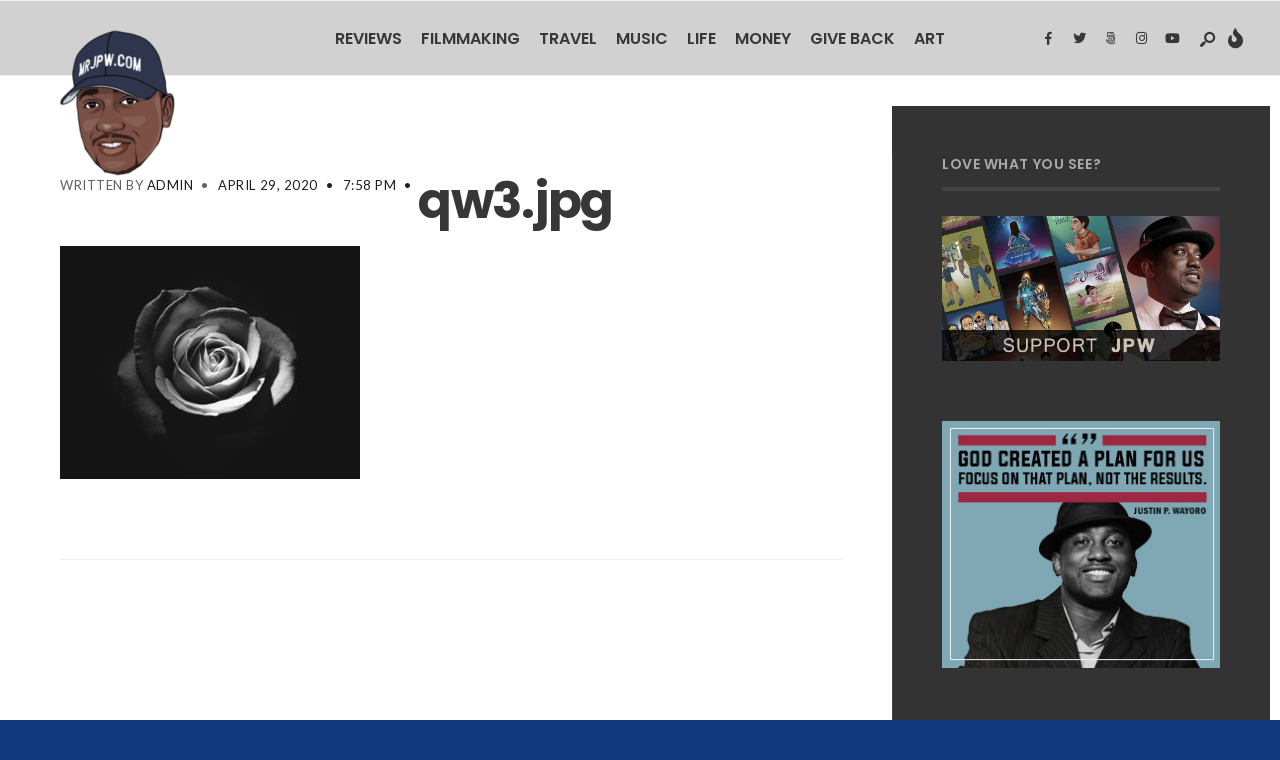

--- FILE ---
content_type: text/html; charset=UTF-8
request_url: https://blog.mrjpw.com/qw3-jpg/
body_size: 11549
content:
<!DOCTYPE html>
<html dir="ltr" lang="en" prefix="og: https://ogp.me/ns#">
<head><meta charset="UTF-8">
<!-- Set the viewport width to device width for mobile -->
<meta name="viewport" content="width=device-width, initial-scale=1, maximum-scale=1" />
	<style>img:is([sizes="auto" i], [sizes^="auto," i]) { contain-intrinsic-size: 3000px 1500px }</style>
	
		<!-- All in One SEO 4.9.1.1 - aioseo.com -->
	<meta name="robots" content="max-image-preview:large" />
	<meta name="author" content="admin"/>
	<link rel="canonical" href="https://blog.mrjpw.com/qw3-jpg/" />
	<meta name="generator" content="All in One SEO (AIOSEO) 4.9.1.1" />
		<meta property="og:locale" content="en_US" />
		<meta property="og:site_name" content="Justin P. Wayoro Blog | Filmmaker | Author | Artist | Tips, Reviews and Just Sayin&#039; What&#039;s On My Mind" />
		<meta property="og:type" content="article" />
		<meta property="og:title" content="qw3.jpg | Justin P. Wayoro Blog | Filmmaker | Author | Artist" />
		<meta property="og:url" content="https://blog.mrjpw.com/qw3-jpg/" />
		<meta property="og:image" content="https://blog.mrjpw.com/wp-content/uploads/2024/03/jpw-blog-cover-copy.jpg" />
		<meta property="og:image:secure_url" content="https://blog.mrjpw.com/wp-content/uploads/2024/03/jpw-blog-cover-copy.jpg" />
		<meta property="og:image:width" content="2100" />
		<meta property="og:image:height" content="1092" />
		<meta property="article:published_time" content="2020-04-29T19:58:14+00:00" />
		<meta property="article:modified_time" content="2020-04-29T19:58:14+00:00" />
		<meta property="article:publisher" content="https://www.facebook.com/JPWdotcom" />
		<meta name="twitter:card" content="summary_large_image" />
		<meta name="twitter:site" content="@JPWMediaGroup" />
		<meta name="twitter:title" content="qw3.jpg | Justin P. Wayoro Blog | Filmmaker | Author | Artist" />
		<meta name="twitter:creator" content="@JPWMediaGroup" />
		<meta name="twitter:image" content="https://blog.mrjpw.com/wp-content/uploads/2024/03/jpw-blog-cover-copy.jpg" />
		<script type="application/ld+json" class="aioseo-schema">
			{"@context":"https:\/\/schema.org","@graph":[{"@type":"BreadcrumbList","@id":"https:\/\/blog.mrjpw.com\/qw3-jpg\/#breadcrumblist","itemListElement":[{"@type":"ListItem","@id":"https:\/\/blog.mrjpw.com#listItem","position":1,"name":"Home","item":"https:\/\/blog.mrjpw.com","nextItem":{"@type":"ListItem","@id":"https:\/\/blog.mrjpw.com\/qw3-jpg\/#listItem","name":"qw3.jpg"}},{"@type":"ListItem","@id":"https:\/\/blog.mrjpw.com\/qw3-jpg\/#listItem","position":2,"name":"qw3.jpg","previousItem":{"@type":"ListItem","@id":"https:\/\/blog.mrjpw.com#listItem","name":"Home"}}]},{"@type":"ItemPage","@id":"https:\/\/blog.mrjpw.com\/qw3-jpg\/#itempage","url":"https:\/\/blog.mrjpw.com\/qw3-jpg\/","name":"qw3.jpg | Justin P. Wayoro Blog | Filmmaker | Author | Artist","inLanguage":"en","isPartOf":{"@id":"https:\/\/blog.mrjpw.com\/#website"},"breadcrumb":{"@id":"https:\/\/blog.mrjpw.com\/qw3-jpg\/#breadcrumblist"},"author":{"@id":"https:\/\/blog.mrjpw.com\/author\/admin\/#author"},"creator":{"@id":"https:\/\/blog.mrjpw.com\/author\/admin\/#author"},"datePublished":"2020-04-29T19:58:14+00:00","dateModified":"2020-04-29T19:58:14+00:00"},{"@type":"Organization","@id":"https:\/\/blog.mrjpw.com\/#organization","name":"Justin P. Wayoro Blog | Filmmaker | Author | Artist","description":"Tips, Reviews and Just Sayin' What's On My Mind","url":"https:\/\/blog.mrjpw.com\/","logo":{"@type":"ImageObject","url":"https:\/\/blog.mrjpw.com\/wp-content\/uploads\/2024\/03\/cropped-FAVICON-1-e1711092913133.png","@id":"https:\/\/blog.mrjpw.com\/qw3-jpg\/#organizationLogo","width":150,"height":150},"image":{"@id":"https:\/\/blog.mrjpw.com\/qw3-jpg\/#organizationLogo"},"sameAs":["https:\/\/www.facebook.com\/JPWdotcom","https:\/\/twitter.com\/JPWMediaGroup","https:\/\/www.instagram.com\/jpwmediastudio\/","https:\/\/www.youtube.com\/channel\/UCKcvXpMln6aR_BWq-jlFWMw"]},{"@type":"Person","@id":"https:\/\/blog.mrjpw.com\/author\/admin\/#author","url":"https:\/\/blog.mrjpw.com\/author\/admin\/","name":"admin","image":{"@type":"ImageObject","@id":"https:\/\/blog.mrjpw.com\/qw3-jpg\/#authorImage","url":"https:\/\/secure.gravatar.com\/avatar\/8d3adef057a68c996e364bad23faa9ccd2fb3d25c75eef5470fab8092a5e1cb4?s=96&r=g","width":96,"height":96,"caption":"admin"}},{"@type":"WebSite","@id":"https:\/\/blog.mrjpw.com\/#website","url":"https:\/\/blog.mrjpw.com\/","name":"Justin P. Wayoro Blog | Filmmaker | Author | Artist","alternateName":"Tips, Reviews and Just Sayin' What's On My Mind","description":"Tips, Reviews and Just Sayin' What's On My Mind","inLanguage":"en","publisher":{"@id":"https:\/\/blog.mrjpw.com\/#organization"}}]}
		</script>
		<!-- All in One SEO -->


	<!-- This site is optimized with the Yoast SEO plugin v26.5 - https://yoast.com/wordpress/plugins/seo/ -->
	<title>qw3.jpg | Justin P. Wayoro Blog | Filmmaker | Author | Artist</title>
	<link rel="canonical" href="https://blog.mrjpw.com/qw3-jpg/" />
	<meta name="twitter:card" content="summary_large_image" />
	<meta name="twitter:title" content="qw3.jpg - Justin P. Wayoro Blog | Filmmaker | Author | Artist" />
	<meta name="twitter:image" content="https://blog.mrjpw.com/wp-content/uploads/2020/04/qw3.jpg" />
	<meta name="twitter:site" content="@JPWMediaGroup" />
	<script type="application/ld+json" class="yoast-schema-graph">{"@context":"https://schema.org","@graph":[{"@type":"WebPage","@id":"https://blog.mrjpw.com/qw3-jpg/","url":"https://blog.mrjpw.com/qw3-jpg/","name":"qw3.jpg - Justin P. Wayoro Blog | Filmmaker | Author | Artist","isPartOf":{"@id":"https://blog.mrjpw.com/#website"},"primaryImageOfPage":{"@id":"https://blog.mrjpw.com/qw3-jpg/#primaryimage"},"image":{"@id":"https://blog.mrjpw.com/qw3-jpg/#primaryimage"},"thumbnailUrl":"https://blog.mrjpw.com/wp-content/uploads/2020/04/qw3.jpg","datePublished":"2020-04-29T19:58:14+00:00","breadcrumb":{"@id":"https://blog.mrjpw.com/qw3-jpg/#breadcrumb"},"inLanguage":"en","potentialAction":[{"@type":"ReadAction","target":["https://blog.mrjpw.com/qw3-jpg/"]}]},{"@type":"ImageObject","inLanguage":"en","@id":"https://blog.mrjpw.com/qw3-jpg/#primaryimage","url":"https://blog.mrjpw.com/wp-content/uploads/2020/04/qw3.jpg","contentUrl":"https://blog.mrjpw.com/wp-content/uploads/2020/04/qw3.jpg","width":490,"height":380},{"@type":"BreadcrumbList","@id":"https://blog.mrjpw.com/qw3-jpg/#breadcrumb","itemListElement":[{"@type":"ListItem","position":1,"name":"Home","item":"https://blog.mrjpw.com/"},{"@type":"ListItem","position":2,"name":"qw3.jpg"}]},{"@type":"WebSite","@id":"https://blog.mrjpw.com/#website","url":"https://blog.mrjpw.com/","name":"Justin P. Wayoro Blog | Filmmaker | DP | Artist","description":"Tips, Reviews and Just Sayin' What's On My Mind","publisher":{"@id":"https://blog.mrjpw.com/#organization"},"potentialAction":[{"@type":"SearchAction","target":{"@type":"EntryPoint","urlTemplate":"https://blog.mrjpw.com/?s={search_term_string}"},"query-input":{"@type":"PropertyValueSpecification","valueRequired":true,"valueName":"search_term_string"}}],"inLanguage":"en"},{"@type":"Organization","@id":"https://blog.mrjpw.com/#organization","name":"Justin P. Wayoro Blog | Filmmaker | DP | Artist","url":"https://blog.mrjpw.com/","logo":{"@type":"ImageObject","inLanguage":"en","@id":"https://blog.mrjpw.com/#/schema/logo/image/","url":"https://blog.mrjpw.com/wp-content/uploads/2019/06/Blog-Heaer2.jpg","contentUrl":"https://blog.mrjpw.com/wp-content/uploads/2019/06/Blog-Heaer2.jpg","width":826,"height":459,"caption":"Justin P. Wayoro Blog | Filmmaker | DP | Artist"},"image":{"@id":"https://blog.mrjpw.com/#/schema/logo/image/"},"sameAs":["https://www.facebook.com/JPWdotcom","https://x.com/JPWMediaGroup","https://www.instagram.com/jpwmediastudio/"]}]}</script>
	<!-- / Yoast SEO plugin. -->


<link rel='dns-prefetch' href='//fonts.googleapis.com' />
<link rel='preconnect' href='https://fonts.gstatic.com' crossorigin />
<link rel="alternate" type="application/rss+xml" title="Justin P. Wayoro Blog | Filmmaker | Author | Artist &raquo; Feed" href="https://blog.mrjpw.com/feed/" />
<link rel="alternate" type="application/rss+xml" title="Justin P. Wayoro Blog | Filmmaker | Author | Artist &raquo; Comments Feed" href="https://blog.mrjpw.com/comments/feed/" />
<script type="text/javascript">
/* <![CDATA[ */
window._wpemojiSettings = {"baseUrl":"https:\/\/s.w.org\/images\/core\/emoji\/16.0.1\/72x72\/","ext":".png","svgUrl":"https:\/\/s.w.org\/images\/core\/emoji\/16.0.1\/svg\/","svgExt":".svg","source":{"concatemoji":"https:\/\/blog.mrjpw.com\/wp-includes\/js\/wp-emoji-release.min.js?ver=6.8.3"}};
/*! This file is auto-generated */
!function(s,n){var o,i,e;function c(e){try{var t={supportTests:e,timestamp:(new Date).valueOf()};sessionStorage.setItem(o,JSON.stringify(t))}catch(e){}}function p(e,t,n){e.clearRect(0,0,e.canvas.width,e.canvas.height),e.fillText(t,0,0);var t=new Uint32Array(e.getImageData(0,0,e.canvas.width,e.canvas.height).data),a=(e.clearRect(0,0,e.canvas.width,e.canvas.height),e.fillText(n,0,0),new Uint32Array(e.getImageData(0,0,e.canvas.width,e.canvas.height).data));return t.every(function(e,t){return e===a[t]})}function u(e,t){e.clearRect(0,0,e.canvas.width,e.canvas.height),e.fillText(t,0,0);for(var n=e.getImageData(16,16,1,1),a=0;a<n.data.length;a++)if(0!==n.data[a])return!1;return!0}function f(e,t,n,a){switch(t){case"flag":return n(e,"\ud83c\udff3\ufe0f\u200d\u26a7\ufe0f","\ud83c\udff3\ufe0f\u200b\u26a7\ufe0f")?!1:!n(e,"\ud83c\udde8\ud83c\uddf6","\ud83c\udde8\u200b\ud83c\uddf6")&&!n(e,"\ud83c\udff4\udb40\udc67\udb40\udc62\udb40\udc65\udb40\udc6e\udb40\udc67\udb40\udc7f","\ud83c\udff4\u200b\udb40\udc67\u200b\udb40\udc62\u200b\udb40\udc65\u200b\udb40\udc6e\u200b\udb40\udc67\u200b\udb40\udc7f");case"emoji":return!a(e,"\ud83e\udedf")}return!1}function g(e,t,n,a){var r="undefined"!=typeof WorkerGlobalScope&&self instanceof WorkerGlobalScope?new OffscreenCanvas(300,150):s.createElement("canvas"),o=r.getContext("2d",{willReadFrequently:!0}),i=(o.textBaseline="top",o.font="600 32px Arial",{});return e.forEach(function(e){i[e]=t(o,e,n,a)}),i}function t(e){var t=s.createElement("script");t.src=e,t.defer=!0,s.head.appendChild(t)}"undefined"!=typeof Promise&&(o="wpEmojiSettingsSupports",i=["flag","emoji"],n.supports={everything:!0,everythingExceptFlag:!0},e=new Promise(function(e){s.addEventListener("DOMContentLoaded",e,{once:!0})}),new Promise(function(t){var n=function(){try{var e=JSON.parse(sessionStorage.getItem(o));if("object"==typeof e&&"number"==typeof e.timestamp&&(new Date).valueOf()<e.timestamp+604800&&"object"==typeof e.supportTests)return e.supportTests}catch(e){}return null}();if(!n){if("undefined"!=typeof Worker&&"undefined"!=typeof OffscreenCanvas&&"undefined"!=typeof URL&&URL.createObjectURL&&"undefined"!=typeof Blob)try{var e="postMessage("+g.toString()+"("+[JSON.stringify(i),f.toString(),p.toString(),u.toString()].join(",")+"));",a=new Blob([e],{type:"text/javascript"}),r=new Worker(URL.createObjectURL(a),{name:"wpTestEmojiSupports"});return void(r.onmessage=function(e){c(n=e.data),r.terminate(),t(n)})}catch(e){}c(n=g(i,f,p,u))}t(n)}).then(function(e){for(var t in e)n.supports[t]=e[t],n.supports.everything=n.supports.everything&&n.supports[t],"flag"!==t&&(n.supports.everythingExceptFlag=n.supports.everythingExceptFlag&&n.supports[t]);n.supports.everythingExceptFlag=n.supports.everythingExceptFlag&&!n.supports.flag,n.DOMReady=!1,n.readyCallback=function(){n.DOMReady=!0}}).then(function(){return e}).then(function(){var e;n.supports.everything||(n.readyCallback(),(e=n.source||{}).concatemoji?t(e.concatemoji):e.wpemoji&&e.twemoji&&(t(e.twemoji),t(e.wpemoji)))}))}((window,document),window._wpemojiSettings);
/* ]]> */
</script>

<style id='wp-emoji-styles-inline-css' type='text/css'>

	img.wp-smiley, img.emoji {
		display: inline !important;
		border: none !important;
		box-shadow: none !important;
		height: 1em !important;
		width: 1em !important;
		margin: 0 0.07em !important;
		vertical-align: -0.1em !important;
		background: none !important;
		padding: 0 !important;
	}
</style>
<link rel='stylesheet' id='wp-block-library-css' href='https://blog.mrjpw.com/wp-includes/css/dist/block-library/style.min.css?ver=6.8.3' type='text/css' media='all' />
<style id='wp-block-library-theme-inline-css' type='text/css'>
.wp-block-audio :where(figcaption){color:#555;font-size:13px;text-align:center}.is-dark-theme .wp-block-audio :where(figcaption){color:#ffffffa6}.wp-block-audio{margin:0 0 1em}.wp-block-code{border:1px solid #ccc;border-radius:4px;font-family:Menlo,Consolas,monaco,monospace;padding:.8em 1em}.wp-block-embed :where(figcaption){color:#555;font-size:13px;text-align:center}.is-dark-theme .wp-block-embed :where(figcaption){color:#ffffffa6}.wp-block-embed{margin:0 0 1em}.blocks-gallery-caption{color:#555;font-size:13px;text-align:center}.is-dark-theme .blocks-gallery-caption{color:#ffffffa6}:root :where(.wp-block-image figcaption){color:#555;font-size:13px;text-align:center}.is-dark-theme :root :where(.wp-block-image figcaption){color:#ffffffa6}.wp-block-image{margin:0 0 1em}.wp-block-pullquote{border-bottom:4px solid;border-top:4px solid;color:currentColor;margin-bottom:1.75em}.wp-block-pullquote cite,.wp-block-pullquote footer,.wp-block-pullquote__citation{color:currentColor;font-size:.8125em;font-style:normal;text-transform:uppercase}.wp-block-quote{border-left:.25em solid;margin:0 0 1.75em;padding-left:1em}.wp-block-quote cite,.wp-block-quote footer{color:currentColor;font-size:.8125em;font-style:normal;position:relative}.wp-block-quote:where(.has-text-align-right){border-left:none;border-right:.25em solid;padding-left:0;padding-right:1em}.wp-block-quote:where(.has-text-align-center){border:none;padding-left:0}.wp-block-quote.is-large,.wp-block-quote.is-style-large,.wp-block-quote:where(.is-style-plain){border:none}.wp-block-search .wp-block-search__label{font-weight:700}.wp-block-search__button{border:1px solid #ccc;padding:.375em .625em}:where(.wp-block-group.has-background){padding:1.25em 2.375em}.wp-block-separator.has-css-opacity{opacity:.4}.wp-block-separator{border:none;border-bottom:2px solid;margin-left:auto;margin-right:auto}.wp-block-separator.has-alpha-channel-opacity{opacity:1}.wp-block-separator:not(.is-style-wide):not(.is-style-dots){width:100px}.wp-block-separator.has-background:not(.is-style-dots){border-bottom:none;height:1px}.wp-block-separator.has-background:not(.is-style-wide):not(.is-style-dots){height:2px}.wp-block-table{margin:0 0 1em}.wp-block-table td,.wp-block-table th{word-break:normal}.wp-block-table :where(figcaption){color:#555;font-size:13px;text-align:center}.is-dark-theme .wp-block-table :where(figcaption){color:#ffffffa6}.wp-block-video :where(figcaption){color:#555;font-size:13px;text-align:center}.is-dark-theme .wp-block-video :where(figcaption){color:#ffffffa6}.wp-block-video{margin:0 0 1em}:root :where(.wp-block-template-part.has-background){margin-bottom:0;margin-top:0;padding:1.25em 2.375em}
</style>
<style id='classic-theme-styles-inline-css' type='text/css'>
/*! This file is auto-generated */
.wp-block-button__link{color:#fff;background-color:#32373c;border-radius:9999px;box-shadow:none;text-decoration:none;padding:calc(.667em + 2px) calc(1.333em + 2px);font-size:1.125em}.wp-block-file__button{background:#32373c;color:#fff;text-decoration:none}
</style>
<link rel='stylesheet' id='aioseo/css/src/vue/standalone/blocks/table-of-contents/global.scss-css' href='https://blog.mrjpw.com/wp-content/plugins/all-in-one-seo-pack/dist/Lite/assets/css/table-of-contents/global.e90f6d47.css?ver=4.9.1.1' type='text/css' media='all' />
<style id='global-styles-inline-css' type='text/css'>
:root{--wp--preset--aspect-ratio--square: 1;--wp--preset--aspect-ratio--4-3: 4/3;--wp--preset--aspect-ratio--3-4: 3/4;--wp--preset--aspect-ratio--3-2: 3/2;--wp--preset--aspect-ratio--2-3: 2/3;--wp--preset--aspect-ratio--16-9: 16/9;--wp--preset--aspect-ratio--9-16: 9/16;--wp--preset--color--black: #000000;--wp--preset--color--cyan-bluish-gray: #abb8c3;--wp--preset--color--white: #ffffff;--wp--preset--color--pale-pink: #f78da7;--wp--preset--color--vivid-red: #cf2e2e;--wp--preset--color--luminous-vivid-orange: #ff6900;--wp--preset--color--luminous-vivid-amber: #fcb900;--wp--preset--color--light-green-cyan: #7bdcb5;--wp--preset--color--vivid-green-cyan: #00d084;--wp--preset--color--pale-cyan-blue: #8ed1fc;--wp--preset--color--vivid-cyan-blue: #0693e3;--wp--preset--color--vivid-purple: #9b51e0;--wp--preset--gradient--vivid-cyan-blue-to-vivid-purple: linear-gradient(135deg,rgba(6,147,227,1) 0%,rgb(155,81,224) 100%);--wp--preset--gradient--light-green-cyan-to-vivid-green-cyan: linear-gradient(135deg,rgb(122,220,180) 0%,rgb(0,208,130) 100%);--wp--preset--gradient--luminous-vivid-amber-to-luminous-vivid-orange: linear-gradient(135deg,rgba(252,185,0,1) 0%,rgba(255,105,0,1) 100%);--wp--preset--gradient--luminous-vivid-orange-to-vivid-red: linear-gradient(135deg,rgba(255,105,0,1) 0%,rgb(207,46,46) 100%);--wp--preset--gradient--very-light-gray-to-cyan-bluish-gray: linear-gradient(135deg,rgb(238,238,238) 0%,rgb(169,184,195) 100%);--wp--preset--gradient--cool-to-warm-spectrum: linear-gradient(135deg,rgb(74,234,220) 0%,rgb(151,120,209) 20%,rgb(207,42,186) 40%,rgb(238,44,130) 60%,rgb(251,105,98) 80%,rgb(254,248,76) 100%);--wp--preset--gradient--blush-light-purple: linear-gradient(135deg,rgb(255,206,236) 0%,rgb(152,150,240) 100%);--wp--preset--gradient--blush-bordeaux: linear-gradient(135deg,rgb(254,205,165) 0%,rgb(254,45,45) 50%,rgb(107,0,62) 100%);--wp--preset--gradient--luminous-dusk: linear-gradient(135deg,rgb(255,203,112) 0%,rgb(199,81,192) 50%,rgb(65,88,208) 100%);--wp--preset--gradient--pale-ocean: linear-gradient(135deg,rgb(255,245,203) 0%,rgb(182,227,212) 50%,rgb(51,167,181) 100%);--wp--preset--gradient--electric-grass: linear-gradient(135deg,rgb(202,248,128) 0%,rgb(113,206,126) 100%);--wp--preset--gradient--midnight: linear-gradient(135deg,rgb(2,3,129) 0%,rgb(40,116,252) 100%);--wp--preset--font-size--small: 13px;--wp--preset--font-size--medium: 20px;--wp--preset--font-size--large: 36px;--wp--preset--font-size--x-large: 42px;--wp--preset--spacing--20: 0.44rem;--wp--preset--spacing--30: 0.67rem;--wp--preset--spacing--40: 1rem;--wp--preset--spacing--50: 1.5rem;--wp--preset--spacing--60: 2.25rem;--wp--preset--spacing--70: 3.38rem;--wp--preset--spacing--80: 5.06rem;--wp--preset--shadow--natural: 6px 6px 9px rgba(0, 0, 0, 0.2);--wp--preset--shadow--deep: 12px 12px 50px rgba(0, 0, 0, 0.4);--wp--preset--shadow--sharp: 6px 6px 0px rgba(0, 0, 0, 0.2);--wp--preset--shadow--outlined: 6px 6px 0px -3px rgba(255, 255, 255, 1), 6px 6px rgba(0, 0, 0, 1);--wp--preset--shadow--crisp: 6px 6px 0px rgba(0, 0, 0, 1);}:where(.is-layout-flex){gap: 0.5em;}:where(.is-layout-grid){gap: 0.5em;}body .is-layout-flex{display: flex;}.is-layout-flex{flex-wrap: wrap;align-items: center;}.is-layout-flex > :is(*, div){margin: 0;}body .is-layout-grid{display: grid;}.is-layout-grid > :is(*, div){margin: 0;}:where(.wp-block-columns.is-layout-flex){gap: 2em;}:where(.wp-block-columns.is-layout-grid){gap: 2em;}:where(.wp-block-post-template.is-layout-flex){gap: 1.25em;}:where(.wp-block-post-template.is-layout-grid){gap: 1.25em;}.has-black-color{color: var(--wp--preset--color--black) !important;}.has-cyan-bluish-gray-color{color: var(--wp--preset--color--cyan-bluish-gray) !important;}.has-white-color{color: var(--wp--preset--color--white) !important;}.has-pale-pink-color{color: var(--wp--preset--color--pale-pink) !important;}.has-vivid-red-color{color: var(--wp--preset--color--vivid-red) !important;}.has-luminous-vivid-orange-color{color: var(--wp--preset--color--luminous-vivid-orange) !important;}.has-luminous-vivid-amber-color{color: var(--wp--preset--color--luminous-vivid-amber) !important;}.has-light-green-cyan-color{color: var(--wp--preset--color--light-green-cyan) !important;}.has-vivid-green-cyan-color{color: var(--wp--preset--color--vivid-green-cyan) !important;}.has-pale-cyan-blue-color{color: var(--wp--preset--color--pale-cyan-blue) !important;}.has-vivid-cyan-blue-color{color: var(--wp--preset--color--vivid-cyan-blue) !important;}.has-vivid-purple-color{color: var(--wp--preset--color--vivid-purple) !important;}.has-black-background-color{background-color: var(--wp--preset--color--black) !important;}.has-cyan-bluish-gray-background-color{background-color: var(--wp--preset--color--cyan-bluish-gray) !important;}.has-white-background-color{background-color: var(--wp--preset--color--white) !important;}.has-pale-pink-background-color{background-color: var(--wp--preset--color--pale-pink) !important;}.has-vivid-red-background-color{background-color: var(--wp--preset--color--vivid-red) !important;}.has-luminous-vivid-orange-background-color{background-color: var(--wp--preset--color--luminous-vivid-orange) !important;}.has-luminous-vivid-amber-background-color{background-color: var(--wp--preset--color--luminous-vivid-amber) !important;}.has-light-green-cyan-background-color{background-color: var(--wp--preset--color--light-green-cyan) !important;}.has-vivid-green-cyan-background-color{background-color: var(--wp--preset--color--vivid-green-cyan) !important;}.has-pale-cyan-blue-background-color{background-color: var(--wp--preset--color--pale-cyan-blue) !important;}.has-vivid-cyan-blue-background-color{background-color: var(--wp--preset--color--vivid-cyan-blue) !important;}.has-vivid-purple-background-color{background-color: var(--wp--preset--color--vivid-purple) !important;}.has-black-border-color{border-color: var(--wp--preset--color--black) !important;}.has-cyan-bluish-gray-border-color{border-color: var(--wp--preset--color--cyan-bluish-gray) !important;}.has-white-border-color{border-color: var(--wp--preset--color--white) !important;}.has-pale-pink-border-color{border-color: var(--wp--preset--color--pale-pink) !important;}.has-vivid-red-border-color{border-color: var(--wp--preset--color--vivid-red) !important;}.has-luminous-vivid-orange-border-color{border-color: var(--wp--preset--color--luminous-vivid-orange) !important;}.has-luminous-vivid-amber-border-color{border-color: var(--wp--preset--color--luminous-vivid-amber) !important;}.has-light-green-cyan-border-color{border-color: var(--wp--preset--color--light-green-cyan) !important;}.has-vivid-green-cyan-border-color{border-color: var(--wp--preset--color--vivid-green-cyan) !important;}.has-pale-cyan-blue-border-color{border-color: var(--wp--preset--color--pale-cyan-blue) !important;}.has-vivid-cyan-blue-border-color{border-color: var(--wp--preset--color--vivid-cyan-blue) !important;}.has-vivid-purple-border-color{border-color: var(--wp--preset--color--vivid-purple) !important;}.has-vivid-cyan-blue-to-vivid-purple-gradient-background{background: var(--wp--preset--gradient--vivid-cyan-blue-to-vivid-purple) !important;}.has-light-green-cyan-to-vivid-green-cyan-gradient-background{background: var(--wp--preset--gradient--light-green-cyan-to-vivid-green-cyan) !important;}.has-luminous-vivid-amber-to-luminous-vivid-orange-gradient-background{background: var(--wp--preset--gradient--luminous-vivid-amber-to-luminous-vivid-orange) !important;}.has-luminous-vivid-orange-to-vivid-red-gradient-background{background: var(--wp--preset--gradient--luminous-vivid-orange-to-vivid-red) !important;}.has-very-light-gray-to-cyan-bluish-gray-gradient-background{background: var(--wp--preset--gradient--very-light-gray-to-cyan-bluish-gray) !important;}.has-cool-to-warm-spectrum-gradient-background{background: var(--wp--preset--gradient--cool-to-warm-spectrum) !important;}.has-blush-light-purple-gradient-background{background: var(--wp--preset--gradient--blush-light-purple) !important;}.has-blush-bordeaux-gradient-background{background: var(--wp--preset--gradient--blush-bordeaux) !important;}.has-luminous-dusk-gradient-background{background: var(--wp--preset--gradient--luminous-dusk) !important;}.has-pale-ocean-gradient-background{background: var(--wp--preset--gradient--pale-ocean) !important;}.has-electric-grass-gradient-background{background: var(--wp--preset--gradient--electric-grass) !important;}.has-midnight-gradient-background{background: var(--wp--preset--gradient--midnight) !important;}.has-small-font-size{font-size: var(--wp--preset--font-size--small) !important;}.has-medium-font-size{font-size: var(--wp--preset--font-size--medium) !important;}.has-large-font-size{font-size: var(--wp--preset--font-size--large) !important;}.has-x-large-font-size{font-size: var(--wp--preset--font-size--x-large) !important;}
:where(.wp-block-post-template.is-layout-flex){gap: 1.25em;}:where(.wp-block-post-template.is-layout-grid){gap: 1.25em;}
:where(.wp-block-columns.is-layout-flex){gap: 2em;}:where(.wp-block-columns.is-layout-grid){gap: 2em;}
:root :where(.wp-block-pullquote){font-size: 1.5em;line-height: 1.6;}
</style>
<link rel='stylesheet' id='outdoor-style-css' href='https://blog.mrjpw.com/wp-content/themes/outdoor/style.css?ver=6.8.3' type='text/css' media='all' />
<link rel='stylesheet' id='era-magazine-css' href='https://blog.mrjpw.com/wp-content/themes/outdoor/styles/era-magazine.css?ver=6.8.3' type='text/css' media='all' />
<link rel='stylesheet' id='fontawesome-css' href='https://blog.mrjpw.com/wp-content/themes/outdoor/styles/fontawesome.css?ver=6.8.3' type='text/css' media='all' />
<link rel='stylesheet' id='outdoor-mobile-css' href='https://blog.mrjpw.com/wp-content/themes/outdoor/style-mobile.css?ver=6.8.3' type='text/css' media='all' />
<link rel="preload" as="style" href="https://fonts.googleapis.com/css?family=Libre%20Franklin:100,200,300,400,500,600,700,800,900,100italic,200italic,300italic,400italic,500italic,600italic,700italic,800italic,900italic%7CPoppins:600,500,700%7CLato:400&#038;display=swap&#038;ver=1737762910" /><link rel="stylesheet" href="https://fonts.googleapis.com/css?family=Libre%20Franklin:100,200,300,400,500,600,700,800,900,100italic,200italic,300italic,400italic,500italic,600italic,700italic,800italic,900italic%7CPoppins:600,500,700%7CLato:400&#038;display=swap&#038;ver=1737762910" media="print" onload="this.media='all'"><noscript><link rel="stylesheet" href="https://fonts.googleapis.com/css?family=Libre%20Franklin:100,200,300,400,500,600,700,800,900,100italic,200italic,300italic,400italic,500italic,600italic,700italic,800italic,900italic%7CPoppins:600,500,700%7CLato:400&#038;display=swap&#038;ver=1737762910" /></noscript><script type="text/javascript" src="https://blog.mrjpw.com/wp-includes/js/jquery/jquery.min.js?ver=3.7.1" id="jquery-core-js"></script>
<script type="text/javascript" src="https://blog.mrjpw.com/wp-includes/js/jquery/jquery-migrate.min.js?ver=3.4.1" id="jquery-migrate-js"></script>
<link rel="https://api.w.org/" href="https://blog.mrjpw.com/wp-json/" /><link rel="alternate" title="JSON" type="application/json" href="https://blog.mrjpw.com/wp-json/wp/v2/media/2654" /><link rel="EditURI" type="application/rsd+xml" title="RSD" href="https://blog.mrjpw.com/xmlrpc.php?rsd" />
<meta name="generator" content="WordPress 6.8.3" />
<link rel='shortlink' href='https://blog.mrjpw.com/?p=2654' />
<link rel="alternate" title="oEmbed (JSON)" type="application/json+oembed" href="https://blog.mrjpw.com/wp-json/oembed/1.0/embed?url=https%3A%2F%2Fblog.mrjpw.com%2Fqw3-jpg%2F" />
<link rel="alternate" title="oEmbed (XML)" type="text/xml+oembed" href="https://blog.mrjpw.com/wp-json/oembed/1.0/embed?url=https%3A%2F%2Fblog.mrjpw.com%2Fqw3-jpg%2F&#038;format=xml" />
<meta name="generator" content="Redux 4.5.9" /><meta name="generator" content="Elementor 3.33.4; features: additional_custom_breakpoints; settings: css_print_method-external, google_font-enabled, font_display-auto">
			<style>
				.e-con.e-parent:nth-of-type(n+4):not(.e-lazyloaded):not(.e-no-lazyload),
				.e-con.e-parent:nth-of-type(n+4):not(.e-lazyloaded):not(.e-no-lazyload) * {
					background-image: none !important;
				}
				@media screen and (max-height: 1024px) {
					.e-con.e-parent:nth-of-type(n+3):not(.e-lazyloaded):not(.e-no-lazyload),
					.e-con.e-parent:nth-of-type(n+3):not(.e-lazyloaded):not(.e-no-lazyload) * {
						background-image: none !important;
					}
				}
				@media screen and (max-height: 640px) {
					.e-con.e-parent:nth-of-type(n+2):not(.e-lazyloaded):not(.e-no-lazyload),
					.e-con.e-parent:nth-of-type(n+2):not(.e-lazyloaded):not(.e-no-lazyload) * {
						background-image: none !important;
					}
				}
			</style>
			<style type="text/css" id="custom-background-css">
body.custom-background { background-color: #10397f; background-image: url("https://blog.mrjpw.com/wp-content/uploads/2024/03/home_productionrrrs_sectionbg2.jpg"); background-position: left top; background-size: cover; background-repeat: no-repeat; background-attachment: fixed; }
</style>
	<link rel="icon" href="https://blog.mrjpw.com/wp-content/uploads/2018/01/FAVICON-1-150x150.png" sizes="32x32" />
<link rel="icon" href="https://blog.mrjpw.com/wp-content/uploads/2018/01/FAVICON-1-300x300.png" sizes="192x192" />
<link rel="apple-touch-icon" href="https://blog.mrjpw.com/wp-content/uploads/2018/01/FAVICON-1-300x300.png" />
<meta name="msapplication-TileImage" content="https://blog.mrjpw.com/wp-content/uploads/2018/01/FAVICON-1-300x300.png" />
<style id="themnific_redux-dynamic-css" title="dynamic-css" class="redux-options-output">body,input,button,textarea{font-family:"Libre Franklin";font-weight:400;font-style:normal;color:#373737;font-size:16px;}.wrapper_inn{background-color:#fff;}#content,#respond textarea,#respond input,.eleslideinside{background-color:#fff;}a{color:#373737;}a:hover{color:#e85442;}a:active{color:#000;}.entry p a,.entry ol a,.entry ul a{color:#e85442;}.entry p a,.entry ol a,.entry ul a{border-color:#e85442;}.entry p a:hover,.entry ol li>a:hover,.entry ul li>a:hover{background-color:#000;}.p-border,.block_title:after,.meta,.tagcloud a,.page-numbers,input,textarea,select,.page-link span,.post-pagination>p a{border-color:#efefef;}#sidebar{background-color:#333333;}#sidebar,#sidebar p,#sidebar h5,#sidebar h2,#sidebar h3,#sidebar h4{color:#aaa;}.widgetable a{color:#999;}#sidebar a:hover{color:#aaa;}#sidebar:after,.sidebar_item  h5,.sidebar_item li,.sidebar_item ul.menu li{border-color:#444;}#header,.header_row{background-color:#d1d1d1;}#header h1 a{color:#373737;}.header_row{border-color:#efefef;}.nav>li>a,.top_nav .searchform input.s{font-family:Poppins;font-weight:600;font-style:normal;color:#373737;font-size:16px;}.nav>li.current-menu-item>a,.nav>li>a:hover,.menu-item-has-children>a:after{color:#e85442;}#header ul.social-menu li a,.head_extend a{color:#373737;}.nav li ul{background-color:#e85442;}.nav>li>ul:after{border-bottom-color:#e85442;}.nav ul li>a{font-family:Poppins;font-weight:500;font-style:normal;color:#fff;font-size:13px;}.nav li ul li>a:hover{color:#efccc2;}.show-menu,#main-nav>li.special>a{background-color:#e85442;}#header .show-menu,#main-nav>li.special>a{color:#fff;}[class*="hero-cover"]  .will_stick.scrollDown,.page-header-image,.main_slider_wrap,[class*="hero-cover"] #header,.imgwrap,.tmnf_respo_magic #navigation{background-color:#192126;}.page-header-image p,.page-header-image h1.entry-title,.page-header-image .meta a,[class*="hero-cover"]  #header .nav > li:not(.special) > a,[class*="hero-cover"]  #header #titles a,[class*="hero-cover"]  #header .head_extend a,[class*="hero-cover"]  #header .social-menu a,.has-post-thumbnail .titles_over a,.has-post-thumbnail .titles_over p{color:#fff;}#titles{width:200px;}#titles,.header_fix{margin-top:27px;margin-bottom:20px;}#main-nav,.head_extend,#header ul.social-menu{margin-top:15px;margin-bottom:15px;}#footer,#footer .searchform input.s{background-color:#000000;}.footer-below{background-color:#2d2d2d;}#footer,#footer h2,#footer h3,#footer h4,#footer h5,#footer .meta,#footer .searchform input.s,#footer cite{color:#9b9b9b;}#footer a,#footer .meta a,#footer ul.social-menu a span,.bottom-menu li a{color:#c9c9c9;}#footer a:hover{color:#ba5536;}#footer,#footer h5.widget,#footer .sidebar_item li,#copyright,#footer .tagcloud a,#footer .tp_recent_tweets ul li,#footer .p-border,#footer .searchform input.s,#footer input,.footer-icons ul.social-menu a,.footer_text{border-color:#333333;}#header h1{font-family:Poppins;font-weight:700;font-style:normal;color:#373737;font-size:20px;}h1.tmnf_title_large,h2.tmnf_title_large,.tmnf_titles_are_large .tmnf_title{font-family:Poppins;font-weight:700;font-style:normal;color:#373737;font-size:50px;}h2.tmnf_title_medium,h3.tmnf_title_medium,.tmnf_titles_are_medium .tmnf_title{font-family:Poppins;font-weight:700;font-style:normal;color:#373737;font-size:24px;}h3.tmnf_title_small,h4.tmnf_title_small,.tmnf_columns_4 h3.tmnf_title_medium,.tmnf_titles_are_small .tmnf_title{font-family:Poppins;font-weight:700;font-style:normal;color:#373737;font-size:16px;}.tptn_link,.tab-post h4,.tptn_posts_widget li::before,cite,.menuClose span,.icon_extend,ul.social-menu a span,a.mainbutton,.owl-nav>div,.submit,.mc4wp-form input,.woocommerce #respond input#submit, .woocommerce a.button,.woocommerce button.button, .woocommerce input.button,.bottom-menu li a,.wpcf7-submit{font-family:Poppins;font-weight:600;font-style:normal;color:#373737;font-size:14px;}h1{font-family:Poppins;font-weight:700;font-style:normal;color:#373737;font-size:40px;}h2{font-family:Poppins;font-weight:700;font-style:normal;color:#373737;font-size:34px;}h3{font-family:Poppins;font-weight:700;font-style:normal;color:#373737;font-size:28px;}h4,h3#reply-title,.entry h5, .entry h6{font-family:Poppins;font-weight:700;font-style:normal;color:#373737;font-size:24px;}h5,h6,.block_title span{font-family:Poppins;font-weight:600;font-style:normal;color:#373737;font-size:14px;}.meta,.meta a,.tptn_date,.post_nav_text span{font-family:Lato;line-height:18px;font-weight:400;font-style:normal;color:#1c1c1c;font-size:13px;}.meta_deko::after,.meta_more a,h3#reply-title:after,.tptn_posts_widget li::before{background-color:#004caf;}.meta_deko::after,.gimmimore{color:#004caf;}.meta_more a,.tptn_posts_widget li::before{color:#fff;}a.searchSubmit,.sticky:after,.ribbon,.post_pagination_inn,.format-quote .item_inn,.woocommerce #respond input#submit,.woocommerce a.button,.woocommerce button.button.alt,.woocommerce button.button,.woocommerce a.button.alt.checkout-button,input#place_order,.woocommerce input.button,#respond #submit,li.current a,.page-numbers.current,a.mainbutton,#submit,#comments .navigation a,.contact-form .submit,.wpcf7-submit,#woo-inn ul li span.current,.owl-nav>div{background-color:#e85442;}input.button,button.submit,.entry blockquote,li span.current{border-color:#e85442;}.current-cat>a,a.active,a.tmnf_view_all.meta{color:#e85442;}a.searchSubmit,.sticky:after,.ribbon,.ribbon a,.ribbon p,#footer .ribbon,.woocommerce #respond input#submit,.woocommerce a.button,.woocommerce button.button.alt, .woocommerce button.button,.woocommerce a.button.alt.checkout-button,input#place_order,.woocommerce input.button,#respond #submit,.tmnf_icon,a.mainbutton,#submit,#comments .navigation a,.tagssingle a,.wpcf7-submit,.page-numbers.current,.format-quote .item_inn p,.format-quote a,.post_pagination_inn a,.color_slider .owl-nav>div,.color_slider .owl-nav>div:before,.mc4wp-form input[type="submit"],#woo-inn ul li span.current,.owl-nav>div{color:#fff;}.color_slider .owl-nav>div:after{background-color:#fff;}a.searchSubmit:hover,.ribbon:hover,a.mainbutton:hover,.entry a.ribbon:hover,.woocommerce #respond input#submit:hover, .woocommerce a.button:hover, .woocommerce button.button:hover, .woocommerce input.button:hover,.owl-nav>div:hover,.meta_more a:hover{background-color:#ed3636;}input.button:hover,button.submit:hover{border-color:#ed3636;}.meta_more a:hover .gimmimore{color:#ed3636;}.ribbon:hover,.ribbon:hover a,.ribbon:hover a,.meta.ribbon:hover a,.entry a.ribbon:hover,a.mainbutton:hover,.woocommerce #respond input#submit:hover, .woocommerce a.button:hover, .woocommerce button.button:hover, .woocommerce input.button:hover,.owl-nav>div:hover,.owl-nav>div:hover:before,.mc4wp-form input[type="submit"]:hover,.meta_more a:hover{color:#fff;}.owl-nav>div:hover:after{background-color:#fff;}#flyoff,.content_inn .mc4wp-form,.block_title::after{background-color:#373737;}#flyoff,#flyoff h5,#flyoff p,#flyoff a,#flyoff span,.content_inn .mc4wp-form{color:#efefef;}</style></head>

<body data-rsssl=1 class="attachment wp-singular attachment-template-default single single-attachment postid-2654 attachmentid-2654 attachment-jpeg custom-background wp-embed-responsive wp-theme-outdoor elementor-default elementor-kit-2623">

    <div class="wrapper_main upper upper_medium header_fullwidth tmnf_width_normal header_slim image_css_desaturate_half tmnf-sidebar-active ">
    
        <div class="wrapper">
        
            <div class="wrapper_inn">
            
                <div id="header" itemscope itemtype="https://schema.org//WPHeader">
                    <div class="clearfix"></div>
                    
                        <div class="header_slim_content">
    
        <div class="header_row header_row_top clearfix">
        <div class="container_vis">
            
                        
        </div>
        </div><!-- end .header_row_top -->
        
        <div class="will_stick_wrap">
        <div class="header_row header_row_center clearfix will_stick">
        <div class="container_vis">
        
        	<div id="titles" class="tranz2">
	  
            	
				<a class="logo logo_main" href="https://blog.mrjpw.com/">
					<img class="this-is-logo tranz" src="https://blog.mrjpw.com/wp-content/uploads/2024/03/cropped-FAVICON-1-e1711092913133.png" alt="Justin P. Wayoro Blog | Filmmaker | Author | Artist"/>
				</a> 
            	
				<a class="logo logo_inv" href="https://blog.mrjpw.com/">
					<img class="this-is-logo tranz" src="" alt="Justin P. Wayoro Blog | Filmmaker | Author | Artist"/>
				</a>
                
		</div><!-- end #titles  -->        
        	<input type="checkbox" id="show-menu" role="button">
<label for="show-menu" class="show-menu"><i class="fas fa-bars"></i><span class="close_menu">✕</span> Menu</label> 
<nav id="navigation" itemscope itemtype="https://schema.org/SiteNavigationElement"> 
    <ul id="main-nav" class="nav"><li id="menu-item-1924" class="menu-item menu-item-type-taxonomy menu-item-object-category menu-item-1924"><a href="https://blog.mrjpw.com/category/reviews/">Reviews</a></li>
<li id="menu-item-1926" class="menu-item menu-item-type-taxonomy menu-item-object-category menu-item-1926"><a href="https://blog.mrjpw.com/category/video-production/">Filmmaking</a></li>
<li id="menu-item-1921" class="menu-item menu-item-type-taxonomy menu-item-object-category menu-item-1921"><a href="https://blog.mrjpw.com/category/travel/">Travel</a></li>
<li id="menu-item-1923" class="menu-item menu-item-type-taxonomy menu-item-object-category menu-item-1923"><a href="https://blog.mrjpw.com/category/music/">Music</a></li>
<li id="menu-item-2726" class="menu-item menu-item-type-taxonomy menu-item-object-category menu-item-2726"><a href="https://blog.mrjpw.com/category/life/">Life</a></li>
<li id="menu-item-2728" class="menu-item menu-item-type-post_type menu-item-object-page menu-item-2728"><a href="https://blog.mrjpw.com/money/">Money</a></li>
<li id="menu-item-1922" class="menu-item menu-item-type-taxonomy menu-item-object-category menu-item-1922"><a href="https://blog.mrjpw.com/category/charity/">Give Back</a></li>
<li id="menu-item-2621" class="menu-item menu-item-type-post_type menu-item-object-page menu-item-2621"><a href="https://blog.mrjpw.com/art/">Art</a></li>
</ul></nav><!-- end #navigation  -->            
            <div class="head_additional">
            
				<div class="head_extend">
   
    <a class="icon_extend searchOpen" href="#" ><i class=" icon-search-2"></i><span>Search</span></a>
        	<a class="icon_extend menuOpen" href="#" ><i class="fas fa-fire"></i></a>
    
</div>                
                			            <ul class="social-menu tranz">
            
                        
                        <li class="sprite-facebook"><a target="_blank" class="mk-social-facebook" title="Facebook" href="https://www.facebook.com/JPWdotcom"><i class="fab fa-facebook-f"></i><span>Facebook</span></a></li>            
                        <li class="sprite-twitter"><a target="_blank" class="mk-social-twitter-alt" title="Twitter" href="https://twitter.com/JPWMediaGroup"><i class="fab fa-twitter"></i><span>Twitter</span></a></li>            
                        
                        
                        <li class="sprite-px"><a target="_blank" class="differ2" title="500px" href="https://mhfnetwork.com/"><i class="fab fa-500px"></i><span>500px</span></a></li>            
                        <li class="sprite-instagram"><a class="mk-social-photobucket" title="Instagram" href="https://www.instagram.com/jpwmediastudio/"><i class="fab fa-instagram"></i><span>Instagram</span></a></li>            
                        
                        <li class="sprite-youtube"><a target="_blank" class="mk-social-youtube" title="YouTube" href="https://www.youtube.com/channel/UCKcvXpMln6aR_BWq-jlFWMw"><i class="fab fa-youtube"></i><span>YouTube</span></a></li>            
                        
                        
                        
                        
                        
                        
                        
                        
                        
                        
                        
                        
                        
                        
            </ul>            
            </div>
            
        </div>
        </div><!-- end .header_row_center -->
        </div>
    
    </div>                    
                    <div class="clearfix"></div>
                    
                </div><!-- end #header  -->
                    
                <div class="header_fix"></div>
        
    <div class="main_part">
<div class="post_wrap postbar">

    <div class="container_alt container_vis">
    
        <div id="core" class="post-2654 attachment type-attachment status-inherit hentry">
        
            <div id="content" class="eightcol">
            
                <div class="content_inn">
                
                        
	<p class="meta meta_single tranz ">
        <span class="author"><span>Written by </span><a href="https://blog.mrjpw.com/author/admin/" title="Posts by admin" rel="author">admin</a><span class="divider">&bull;</span></span>        <span class="post-date">April 29, 2020<span class="divider">&bull;</span></span>
        <span class="post-time">7:58 pm<span class="divider">&bull;</span></span>
        <span class="categs"></span>
        <span class="commes"></span>
    </p>
                    
                    <h1 class="entry-title tmnf_title_large p-border">qw3.jpg</h1>
                    
                     
                    
                                        
                        <div class="entryhead entryhead_single">
                        
                                                        
                        </div>
                        
                                        
                    <div class="entry">
                    
                        <p class="attachment"><a href='https://blog.mrjpw.com/wp-content/uploads/2020/04/qw3.jpg'><img fetchpriority="high" decoding="async" width="300" height="233" src="https://blog.mrjpw.com/wp-content/uploads/2020/04/qw3-300x233.jpg" class="attachment-medium size-medium" alt="" srcset="https://blog.mrjpw.com/wp-content/uploads/2020/04/qw3-300x233.jpg 300w, https://blog.mrjpw.com/wp-content/uploads/2020/04/qw3.jpg 490w" sizes="(max-width: 300px) 100vw, 300px" /></a></p>
<div class="tptn_counter" id="tptn_counter_2654">Visited 3 times, 1 visit(s) today</div>                        
                                                
                        <div class="clearfix"></div>
                        
                                                        <span class="modified small cntr" itemprop="dateModified" >Last modified: April 29, 2020</span>
                                                
                    </div>
                    
                    <div class="clearfix"></div>
                    
                    <div class="post-pagination"><div class="post_pagination_inn"></div></div>                    
                    <div class="clearfix"></div>

    <div class="postinfo p-border">  
    
                <div class="blogger tmnf_related">
					</div>
		<div class="clearfix"></div><div id="post_nav" class="p-border">
    </div><div class="clearfix"></div>
<div id="comments" class="p-border">

    
        <p class="nocomments">Comments are closed.</p>
        
    


</div><!-- #comments -->
                
    </div>

<div class="clearfix"></div>
 			
            

                        
                    
                </div><!-- end .content_inn -->
                
            </div><!-- end #content -->
            

            	<div id="sidebar"  class="fourcol woocommerce p-border">
    
    	        
            <div class="widgetable p-border">
    
                <div class="sidebar_item"><h5 class="widget"><span>Love what you see?</span></h5><a href="https://checkout.square.site/pay/fd0fea75-ff41-48a8-9e7f-ae549e36b6aa"><img width="300" height="157" src="https://blog.mrjpw.com/wp-content/uploads/2020/06/Supportjpw-300x157.png" class="image wp-image-2742  attachment-medium size-medium" alt="" style="max-width: 100%; height: auto;" decoding="async" srcset="https://blog.mrjpw.com/wp-content/uploads/2020/06/Supportjpw-300x157.png 300w, https://blog.mrjpw.com/wp-content/uploads/2020/06/Supportjpw.png 477w" sizes="(max-width: 300px) 100vw, 300px" /></a></div><div class="sidebar_item"><img width="281" height="250" src="https://blog.mrjpw.com/wp-content/uploads/2018/01/q1.jpg" class="image wp-image-1938  attachment-full size-full" alt="" style="max-width: 100%; height: auto;" decoding="async" /></div>            
            </div>
            
		        
    </div><!-- #sidebar -->             
            <div class="clearfix"></div>
            
        </div><!-- end #core -->
        
    </div><!-- end .container -->

</div><!-- end .post_wrap -->

<div class="clearfix"></div>


                    <div class="clearfix"></div>
                    
                    <div id="footer" class="p-border">
                    
                        <div class="container container_alt woocommerce"> 
                        
                            		
            <div class="foocol first p-border"> 
            
                                
            </div>
    
            <div class="foocol second p-border"> 
            
                                
            </div>
    
            <div class="foocol third p-border"> 
            
                                
            </div>
        
            <div class="foocol last p-border">
            
                                
            </div>                                    
                        </div>
                        
                        <div class="clearfix"></div>
                        
                        
                
                        <div class="footer-below p-border">
                        
                        	<div class="container container_alt">
                            
								                            
								                                    <div class="footer_icons">
                                        <div class="container">
                                            			            <ul class="social-menu tranz">
            
                        
                        <li class="sprite-facebook"><a target="_blank" class="mk-social-facebook" title="Facebook" href="https://www.facebook.com/JPWdotcom"><i class="fab fa-facebook-f"></i><span>Facebook</span></a></li>            
                        <li class="sprite-twitter"><a target="_blank" class="mk-social-twitter-alt" title="Twitter" href="https://twitter.com/JPWMediaGroup"><i class="fab fa-twitter"></i><span>Twitter</span></a></li>            
                        
                        
                        <li class="sprite-px"><a target="_blank" class="differ2" title="500px" href="https://mhfnetwork.com/"><i class="fab fa-500px"></i><span>500px</span></a></li>            
                        <li class="sprite-instagram"><a class="mk-social-photobucket" title="Instagram" href="https://www.instagram.com/jpwmediastudio/"><i class="fab fa-instagram"></i><span>Instagram</span></a></li>            
                        
                        <li class="sprite-youtube"><a target="_blank" class="mk-social-youtube" title="YouTube" href="https://www.youtube.com/channel/UCKcvXpMln6aR_BWq-jlFWMw"><i class="fab fa-youtube"></i><span>YouTube</span></a></li>            
                        
                        
                        
                        
                        
                        
                        
                        
                        
                        
                        
                        
                        
                        
            </ul> 
                                        </div>
                                    </div>
                                                                <div class="clearfix"></div>
                            
                            </div>
                            
                        </div>
                        
                        <div class="footer-below p-border">
                                
                            <ul id="menu-main-menu" class="bottom-menu"><li class="menu-item menu-item-type-taxonomy menu-item-object-category menu-item-1924"><a href="https://blog.mrjpw.com/category/reviews/">Reviews</a></li>
<li class="menu-item menu-item-type-taxonomy menu-item-object-category menu-item-1926"><a href="https://blog.mrjpw.com/category/video-production/">Filmmaking</a></li>
<li class="menu-item menu-item-type-taxonomy menu-item-object-category menu-item-1921"><a href="https://blog.mrjpw.com/category/travel/">Travel</a></li>
<li class="menu-item menu-item-type-taxonomy menu-item-object-category menu-item-1923"><a href="https://blog.mrjpw.com/category/music/">Music</a></li>
<li class="menu-item menu-item-type-taxonomy menu-item-object-category menu-item-2726"><a href="https://blog.mrjpw.com/category/life/">Life</a></li>
<li class="menu-item menu-item-type-post_type menu-item-object-page menu-item-2728"><a href="https://blog.mrjpw.com/money/">Money</a></li>
<li class="menu-item menu-item-type-taxonomy menu-item-object-category menu-item-1922"><a href="https://blog.mrjpw.com/category/charity/">Give Back</a></li>
<li class="menu-item menu-item-type-post_type menu-item-object-page menu-item-2621"><a href="https://blog.mrjpw.com/art/">Art</a></li>
</ul>                                
							<div class="footer_text">Copyright © 2025. All rights reserved. - JUSTIN P. WAYORO BLOG | FILMMAKER | DP | ARTIST</div>                            
                        </div>
                            
                    </div><!-- /#footer  -->
                    
                <div class="clearfix"></div>
                
                </div>
                
            </div>
            
            <div id="curtain" class="tranz">
                
                <form class="searchform" method="get" action="https://blog.mrjpw.com/">
<input type="text" name="s" class="s rad p-border" size="30" value="Search..." onfocus="if (this.value = '') {this.value = '';}" onblur="if (this.value == '') {this.value = 'Search...';}" />
<button class='searchSubmit ribbon' ><i class="fas fa-search"></i></button>
</form>                
                <a class='curtainclose rad' href="" ><i class="fa fa-times"></i></a>
                
            </div>
                
            <div class="scrollTo_top ribbon">
            
                <a title="Scroll to top" class="rad" href="">&uarr;</a>
                
            </div><!-- /.warpper_inn class  -->
        </div><!-- /.warpper class  -->
    		<div id="flyoff" class="ghost tranz">
    
    <a class="menuClose" href="#" ><i class="fas fa-times"></i><span>Close</span></a>
    
    	        
            <div class="widgetable p-border">
    
                <div class="sidebar_item"><a href="https://www.tesla.com/referral/justin82362"><img width="1960" height="1960" src="https://blog.mrjpw.com/wp-content/uploads/2020/07/JTESLACide.jpg" class="image wp-image-2749  attachment-full size-full" alt="" style="max-width: 100%; height: auto;" decoding="async" srcset="https://blog.mrjpw.com/wp-content/uploads/2020/07/JTESLACide.jpg 1960w, https://blog.mrjpw.com/wp-content/uploads/2020/07/JTESLACide-300x300.jpg 300w, https://blog.mrjpw.com/wp-content/uploads/2020/07/JTESLACide-1024x1024.jpg 1024w, https://blog.mrjpw.com/wp-content/uploads/2020/07/JTESLACide-150x150.jpg 150w, https://blog.mrjpw.com/wp-content/uploads/2020/07/JTESLACide-768x768.jpg 768w, https://blog.mrjpw.com/wp-content/uploads/2020/07/JTESLACide-1536x1536.jpg 1536w" sizes="(max-width: 1960px) 100vw, 1960px" /></a></div><div class="sidebar_item"><h5 class="widget"><span>Love what you see?</span></h5><a href="https://checkout.square.site/pay/fd0fea75-ff41-48a8-9e7f-ae549e36b6aa"><img width="477" height="249" src="https://blog.mrjpw.com/wp-content/uploads/2020/06/Supportjpw.png" class="image wp-image-2742  attachment-full size-full" alt="" style="max-width: 100%; height: auto;" decoding="async" srcset="https://blog.mrjpw.com/wp-content/uploads/2020/06/Supportjpw.png 477w, https://blog.mrjpw.com/wp-content/uploads/2020/06/Supportjpw-300x157.png 300w" sizes="(max-width: 477px) 100vw, 477px" /></a></div>            
            </div>
            
		        
    </div><!-- #sidebar --> 
    
    <div class="action-overlay"></div> 
    </div><!-- /.upper class  -->
    <script type="speculationrules">
{"prefetch":[{"source":"document","where":{"and":[{"href_matches":"\/*"},{"not":{"href_matches":["\/wp-*.php","\/wp-admin\/*","\/wp-content\/uploads\/*","\/wp-content\/*","\/wp-content\/plugins\/*","\/wp-content\/themes\/outdoor\/*","\/*\\?(.+)"]}},{"not":{"selector_matches":"a[rel~=\"nofollow\"]"}},{"not":{"selector_matches":".no-prefetch, .no-prefetch a"}}]},"eagerness":"conservative"}]}
</script>
			<script>
				const lazyloadRunObserver = () => {
					const lazyloadBackgrounds = document.querySelectorAll( `.e-con.e-parent:not(.e-lazyloaded)` );
					const lazyloadBackgroundObserver = new IntersectionObserver( ( entries ) => {
						entries.forEach( ( entry ) => {
							if ( entry.isIntersecting ) {
								let lazyloadBackground = entry.target;
								if( lazyloadBackground ) {
									lazyloadBackground.classList.add( 'e-lazyloaded' );
								}
								lazyloadBackgroundObserver.unobserve( entry.target );
							}
						});
					}, { rootMargin: '200px 0px 200px 0px' } );
					lazyloadBackgrounds.forEach( ( lazyloadBackground ) => {
						lazyloadBackgroundObserver.observe( lazyloadBackground );
					} );
				};
				const events = [
					'DOMContentLoaded',
					'elementor/lazyload/observe',
				];
				events.forEach( ( event ) => {
					document.addEventListener( event, lazyloadRunObserver );
				} );
			</script>
			<script type="module"  src="https://blog.mrjpw.com/wp-content/plugins/all-in-one-seo-pack/dist/Lite/assets/table-of-contents.95d0dfce.js?ver=4.9.1.1" id="aioseo/js/src/vue/standalone/blocks/table-of-contents/frontend.js-js"></script>
<script type="text/javascript" id="tptn_tracker-js-extra">
/* <![CDATA[ */
var ajax_tptn_tracker = {"ajax_url":"https:\/\/blog.mrjpw.com\/","top_ten_id":"2654","top_ten_blog_id":"1","activate_counter":"11","top_ten_debug":"0","tptn_rnd":"1710995070"};
/* ]]> */
</script>
<script type="text/javascript" src="https://blog.mrjpw.com/wp-content/plugins/top-10/includes/js/top-10-tracker.min.js?ver=4.1.1" id="tptn_tracker-js"></script>
<script type="text/javascript" src="https://blog.mrjpw.com/wp-content/themes/outdoor/js/ownScript.js?ver=6.8.3" id="outdoor-ownscript-js"></script>

</body>
</html>

<!-- Page supported by LiteSpeed Cache 7.6.2 on 2026-01-20 13:52:59 -->